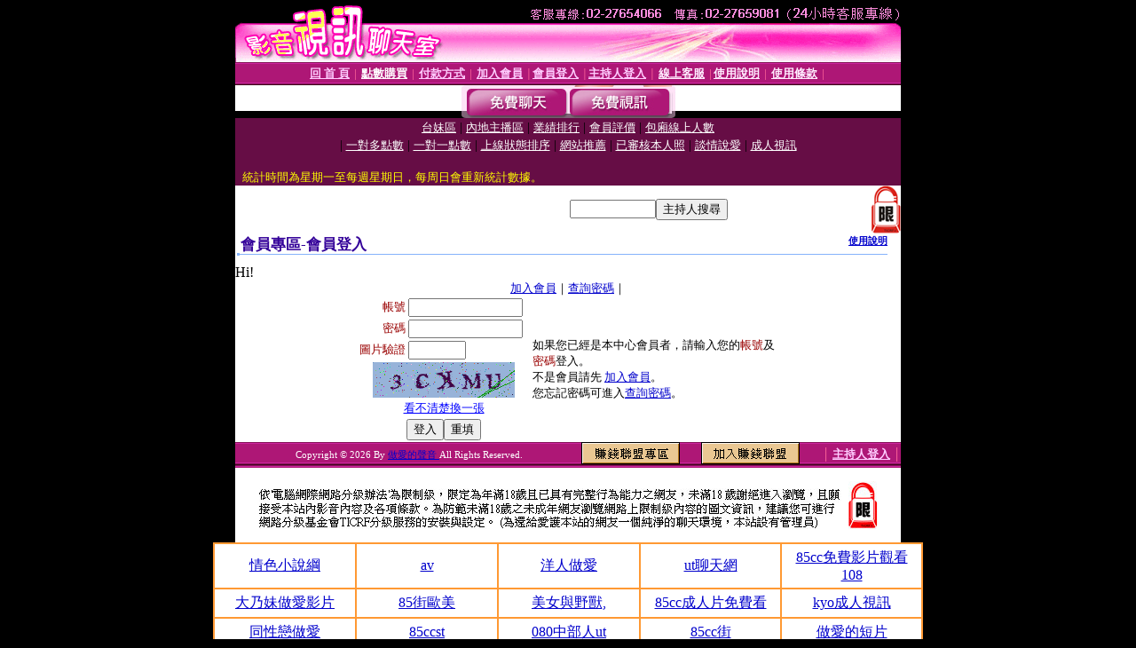

--- FILE ---
content_type: text/html; charset=Big5
request_url: http://ut-album.meimei679.com/V4/?AID=176190&FID=1517379&WEBID=AVSHOW
body_size: 398
content:
<script>alert('請先登入會員才能進入主播包廂')</script><script>location.href = '/index.phtml?PUT=up_logon&FID=1517379';</script><form method='POST' action='https://fe454.com/GO/' name='forms' id='SSLforms'>
<input type='hidden' name='CONNECT_ID' value=''>
<input type='hidden' name='FID' value='1517379'>
<input type='hidden' name='SID' value='191dvl53crneovgu7n2afard1lmf2413'>
<input type='hidden' name='AID' value='176190'>
<input type='hidden' name='LTYPE' value='U'>
<input type='hidden' name='WURL' value='http://ut-album.meimei679.com'>
</FORM><script Language='JavaScript'>document.getElementById('SSLforms').submit();self.window.focus();</script>